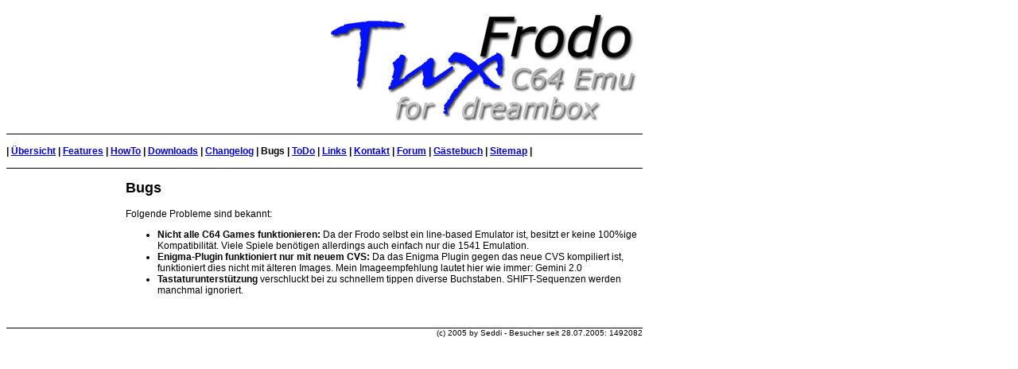

--- FILE ---
content_type: text/html
request_url: http://tuxfrodo.de/hecms.pl?pid=1701292774;pos1=5;pos2=0
body_size: 3315
content:
<a name="top"><!--TOP--></a>
<!DOCTYPE HTML PUBLIC "-//W3C//DTD HTML 4.01 Transitional//EN"
 "http://www.w3.org/TR/html4/loose.dtd">
 <html>
 <head>
 <title>TuxFrodo - Der C64 Emulator für die Dreambox</title>
 <meta http-equiv="Content-Type" content="text/html; charset=iso-8859-1">
 <style type="text/css">
 <!--
 .Stil2 {
 	font-family: Verdana, Arial, Helvetica, sans-serif;
 	font-size: 12px;
 }
 .Stil4 {font-family: Verdana, Arial, Helvetica, sans-serif; font-size: 10px; }
 td {font-family: Verdana, Arial, Helvetica, sans-serif; font-size: 12px; }
 .Stil7 {font-family: Verdana, Arial, Helvetica, sans-serif; font-size: 12px; font-weight: bold; }
 -->
 </style>
 
<meta name="creator" content="HE-Content-Management-System HE-CMS V1.0">
</head>
<script language="javascript">
<!--

//-->
</script>

 
 <body>
 <table width="800" border="0" cellspacing="0" cellpadding="0">
   <tr>
     <td colspan="2" style="border-bottom: 1px black solid;"><img src="logo.jpg" width="400" height="160" align="right"></td>
   </tr>
   <tr>
     <td colspan="2">&nbsp;</td>
   </tr>
   <tr>
     <td colspan="2"><span class="Stil7">|&nbsp;<a href="hecms.pl?pid=1768842149;pos1=0;pos2=0">Übersicht</a>&nbsp;|&nbsp;<a href="hecms.pl?pid=1768842149;pos1=1;pos2=0"><!--ID:features-->Features</a>&nbsp;|&nbsp;<a href="hecms.pl?pid=1768842149;pos1=2;pos2=0"><!--ID:howto-->HowTo</a>&nbsp;|&nbsp;<a href="hecms.pl?pid=1768842149;pos1=3;pos2=0"><!--ID:download-->Downloads</a>&nbsp;|&nbsp;<a href="hecms.pl?pid=1768842149;pos1=4;pos2=0"><!--ID:changelog-->Changelog</a>&nbsp;|&nbsp;Bugs&nbsp;|&nbsp;<a href="hecms.pl?pid=1768842149;pos1=6;pos2=0">ToDo</a>&nbsp;|&nbsp;<a href="hecms.pl?pid=1768842149;pos1=7;pos2=0">Links</a>&nbsp;|&nbsp;<a href="hecms.pl?pid=1768842149;pos1=8;pos2=0">Kontakt</a>&nbsp;|&nbsp;<a href="hecms.pl?pid=1768842149;pos1=9;pos2=0">Forum</a>&nbsp;|&nbsp;<a href="hecms.pl?pid=1768842149;pos1=10;pos2=0">Gästebuch</a>&nbsp;|&nbsp;<a href="hecms.pl?pid=1768842149;pos1=11;pos2=0">Sitemap</a>&nbsp;|</span></td>
   </tr>
   <tr>
     <td colspan="2">&nbsp;</td>
   </tr>
   <tr>
     <td colspan="2" style="border-top: 1px black solid;">&nbsp;</td>
   </tr>
   <tr>
     <td width="150" align="left" valign="top"><p class="Stil2"></p>    </td>
     <td width="650" align="left" valign="top"><span class="Stil2"><a name="kap1"><h2>Bugs</h2></a>
<p>
<!--INLINE-->Folgende Probleme sind bekannt:<br><ul><li><b>Nicht alle C64 Games funktionieren:</b> Da der Frodo selbst ein line-based Emulator ist, besitzt er keine 100%ige Kompatibilität. Viele Spiele benötigen allerdings auch einfach nur die 1541 Emulation. </li><li><b>Enigma-Plugin funktioniert nur mit neuem CVS:</b> Da das Enigma Plugin gegen das neue CVS kompiliert ist, funktioniert dies nicht mit älteren Images. Mein Imageempfehlung lautet hier wie immer: Gemini 2.0 </li><li><b>Tastaturunterstützung</b> verschluckt bei zu schnellem tippen diverse Buchstaben. SHIFT-Sequenzen werden manchmal ignoriert.<br></li></ul>
</p><br>
</span></td>
   </tr>
   <tr>
     <td colspan="2">&nbsp;</td>
   </tr>
   <tr>
     <td colspan="2" align=right style="border-top: 1px black solid;"><span class="Stil4"> (c) 2005 by Seddi - Besucher seit 28.07.2005: 1492082</span></td>
   </tr>
 </table>
 </body>
 </html>
